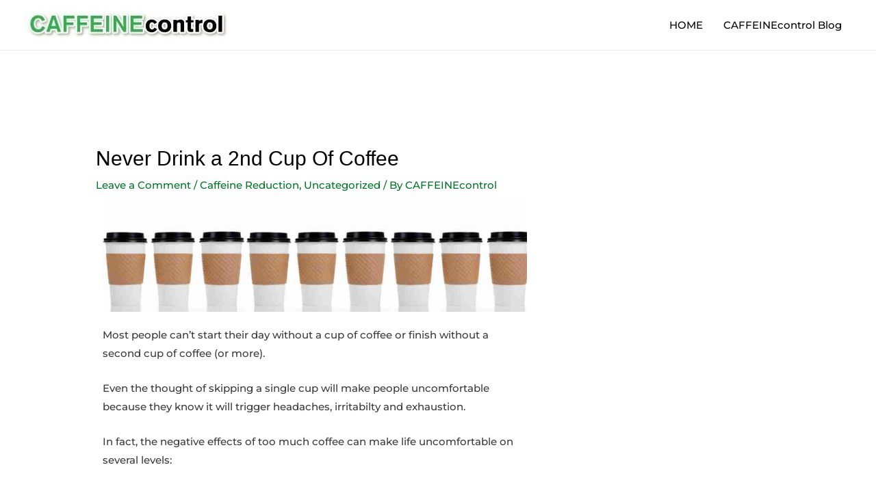

--- FILE ---
content_type: text/css
request_url: https://caffeinecontrol.com/wp-content/litespeed/css/8b804b2fe305f39e4afc198a6c35b5ec.css?ver=4ddf7
body_size: -159
content:
.elementor-7789 .elementor-element.elementor-element-16b763b{--divider-border-style:solid;--divider-color:#000;--divider-border-width:1px}.elementor-7789 .elementor-element.elementor-element-16b763b .elementor-divider-separator{width:100%}.elementor-7789 .elementor-element.elementor-element-16b763b .elementor-divider{padding-block-start:15px;padding-block-end:15px}.elementor-7789 .elementor-element.elementor-element-242073b{text-align:center}.elementor-7789 .elementor-element.elementor-element-242073b .elementor-heading-title{font-family:"Helvetica",Sans-serif;font-size:30px;text-shadow:0 0 10px rgb(0 0 0 / .3);color:#FF934D}.elementor-7789 .elementor-element.elementor-element-e031ffa{text-align:center}.elementor-7789 .elementor-element.elementor-element-cabcdc0 .elementor-button{background-color:#A42326;font-family:"Helvetica",Sans-serif;font-size:18px}